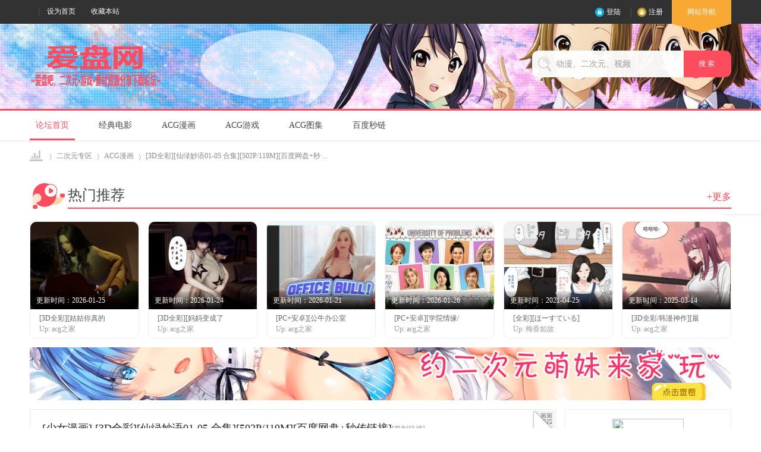

--- FILE ---
content_type: text/html; charset=utf-8
request_url: https://aipan5.cc/thread-80674-2.html
body_size: 12503
content:
<!DOCTYPE html PUBLIC "-//W3C//DTD XHTML 1.0 Transitional//EN" "http://www.w3.org/TR/xhtml1/DTD/xhtml1-transitional.dtd">
<html xmlns="http://www.w3.org/1999/xhtml">
<head>
<meta http-equiv="Content-Type" content="text/html; charset=utf-8" />
<title>[3D全彩][仙绿妙语01-05 合集][502P/119M][百度网盘+秒传链接]_百度网盘链接分享_百度云下载_爱盘网</title>
<link href="https://aipan5.cc/thread-80674-1.html" rel="canonical" />
<meta name="keywords" content="ACG漫画,百度网盘资源,百度云下载,链接分享,爱盘吧,爱盘网" />
<meta name="description" content="[3D全彩][仙绿妙语01-05 合集][502P/119M][百度网盘+秒传链接] " />

<meta name="author" content="Discuz! Team and Comsenz UI Team" />
<meta name="copyright" content="2001-2020 Tencent Cloud." />
<meta name="MSSmartTagsPreventParsing" content="True" />
<meta http-equiv="MSThemeCompatible" content="Yes" />
<base href="https://aipan5.cc/" /><link rel="stylesheet" type="text/css" href="data/cache/style_19_common.css?gi9" /><link rel="stylesheet" type="text/css" href="data/cache/style_19_forum_viewthread.css?gi9" /><script type="text/javascript">var STYLEID = '19', STATICURL = 'static/', IMGDIR = 'static/image/common', VERHASH = 'gi9', charset = 'utf-8', discuz_uid = '0', cookiepre = 'jJjo_2132_', cookiedomain = '', cookiepath = '/', showusercard = '1', attackevasive = '0', disallowfloat = 'newthread', creditnotice = '1|威望|,2|盘币|,3|贡献|', defaultstyle = '', REPORTURL = 'aHR0cHM6Ly9haXBhbjUuY2MvdGhyZWFkLTgwNjc0LTIuaHRtbA==', SITEURL = 'https://aipan5.cc/', JSPATH = 'static/js/', CSSPATH = 'data/cache/style_', DYNAMICURL = '';</script>
<script src="static/js/common.js?gi9" type="text/javascript"></script>
<meta name="application-name" content="爱盘网" />
<meta name="msapplication-tooltip" content="爱盘网" />
<meta name="msapplication-task" content="name=论坛首页;action-uri=https://aipan5.cc/forum.php;icon-uri=https://aipan5.cc/static/image/common/bbs.ico" />
<link rel="archives" title="爱盘网" href="https://aipan5.cc/archiver/" />
<link rel="stylesheet" id="css_widthauto" type="text/css" href="data/cache/style_19_widthauto.css?gi9" />
<script type="text/javascript">HTMLNODE.className += ' widthauto'</script>
<script src="static/js/forum.js?gi9" type="text/javascript"></script>
     <script type="text/javascript" src='template/zvis_onix_160904/deancss/js/jquery-1.8.3.min.js'></script>
 <script type="text/javascript">
        var jq=jQuery.noConflict();
     </script>
     <script src="template/zvis_onix_160904/deancss/js/deanactions.min.js" type="text/javascript"></script>
 <link rel="stylesheet" type="text/css" href="template/zvis_onix_160904/deancss/js/animate.min.css">
     <script>
    var wow = new WOW({boxClass: 'deanactions',});wow.init();
    </script>
 <script type="text/javascript" src='template/zvis_onix_160904/deancss/js/jquery.SuperSlide.2.1.1.js'></script>
     <script type="text/javascript" src='template/zvis_onix_160904/deancss/js/jquery.indexSlidePattern.js'></script>
     <script language="javascript" type="text/javascript">
function killErrors() {
return true;
}
window.onerror = killErrors;
</script>
</head>

<body id="nv_forum" class="pg_viewthread" onkeydown="if(event.keyCode==27) return false;">
<div id="append_parent"></div><div id="ajaxwaitid"></div>
<div id="toptb" class="cl" style="display:none;">
<div class="wp">
<div class="z"><a href="javascript:;"  onclick="setHomepage('https://www.aipan5.cc/');">设为首页</a><a href="https://www.aipan5.cc/"  onclick="addFavorite(this.href, '爱盘网');return false;">收藏本站</a></div>
<div class="y">

</div>
                <div class="clear"></div>
</div>
</div>

<div id="hd">
        	<div class="deanheader">
                <div class="w1180">
                    <div class="deanhdtopl">
                        <div class="deangz">
                            <!---
                            <div class="deangztop">
                                扫描+关注
                                <div class="deangzpic">
                                    <img src="template/zvis_onix_160904/deancss/app-download.png">
                                </div>
                            </div>--->
                        </div>
                        <ul><li>
                        <a href="javascript:;"  onclick="setHomepage('https://www.aipan5.cc/');">设为首页</a><a href="https://www.aipan5.cc/"  onclick="addFavorite(this.href, '爱盘网');return false;">收藏本站</a></li>

                            <!--
                        	<li><a class="deanzhuzhan" href="#" target="_blank">站点</a></li>
                            <li><a class="deanhuayou" href="#" target="_blank">画友</a></li>
                            <li><a class="deanyxzx" href="#" target="_blank">游戏中心</a></li>
                            <li><a class="deanzhibo" href="#" target="_blank">直播</a></li>
                            <li><a class="deanzhoubian" href="#" target="_blank">动漫周边</a></li>
                            --->
                            <div class="clear"></div>
                        </ul>
                    </div>
                    <div class="deanhdtopr">
                    	
                        <div class="deandl"><style type="text/css">
.deanlogin .pipe{ display:none;} 
.deanlogin dl a{ padding:0;}
</style>
<div class="deanlogin">                 
            <style tpye="text/css">

    </style>
    	 <div class="deandenglu" style=" margin-right:15px;">
         	<div class="deanundl">
            	<ul>
                	<li class="deandlfde"><a class="deandldl" href="member.php?mod=logging&amp;action=login" onclick="showWindow('login', this.href)" title="登录">登陆</a></li>
                    <li><a class="deandlzc" href="member.php?mod=reg" title="注册">注册</a></li>
                   <!---
                    <li><a class="deandlqq" href="connect.php?mod=login&amp;op=init&amp;referer=index.php&amp;statfrom=login_simple" title="QQ登录">QQ登录</a></li>
                    <li><a class="deandlwx" href="plugin.php?id=wechat:login" target="_blank" title="微信登录">微信登录</a></li>
                    ---->
                    <div class="clear"></div>
                </ul>
                
            </div>
            
        </div>
            
<script type="text/javascript">
                jq(".deanundl").hover(
                    function(){
                        jq(".deandlkuang").show();
                        },
                    function(){
                        jq(".deandlkuang").hide();
                        })
                jq(".deanundl").hover(
                    function(){
                        jq(this).addClass("curss");
                        },
                    function(){
                        jq(this).removeClass("curss");
                        })
            </script>      
         </ul>
</div>
</div>
                        <div class="deansubnavs"><a href="javascript:;" id="qmenu" onMouseOver="delayShow(this, function () {showMenu({'ctrlid':'qmenu','pos':'34!','ctrlclass':'a','duration':2});showForummenu(52);})">网站导航<i></i></a></div>
                        <div class="clear"></div>
                    </div>
                    <div class="clear"></div>
                </div>
            </div>
        	
            <div class="deanheaderbg">
            	<div class="w1180">
                	<div class="deanlogo"><h2><a href="./" title="爱盘网"><img src="template/zvis_onix_160904/deancss/logo.png" alt="爱盘网" border="0" /></a></h2></div>
                    <div class="deansearch">
                        <div id="scbar" class="cl">
<form id="scbar_form" method="post" autocomplete="off" onsubmit="searchFocus($('scbar_txt'))" action="search.php?searchsubmit=yes" target="_blank">
<input type="hidden" name="mod" id="scbar_mod" value="search" />
<input type="hidden" name="formhash" value="8220a49f" />
<input type="hidden" name="srchtype" value="title" />
<input type="hidden" name="srhfid" value="52" />
<input type="hidden" name="srhlocality" value="forum::viewthread" />
<table cellspacing="0" cellpadding="0">
<tr>
<td><input type="text" name="srchtxt" id="scbar_txt" value="动漫、二次元、视频" onFocus="if(value=='动漫、二次元、视频'){value=''}" onblur="if(value=='') {value='动漫、二次元、视频'}" autocomplete="off" x-webkit-speech speech /></td>
<td><button type="submit" name="searchsubmit" id="scbar_btn" sc="1" class="pn pnc" value="true">搜&nbsp;索&nbsp;</button></td>
</tr>
</table>
</form>
</div>

<ul id="scbar_type_menu" class="p_pop" style="display: none;"><li><a href="javascript:;" rel="curforum" fid="52" >本版</a></li><li><a href="javascript:;" rel="forum" class="curtype">帖子</a></li><li><a href="javascript:;" rel="user">用户</a></li></ul>
<script type="text/javascript">
initSearchmenu('scbar', '');
</script>
                    </div>
                	<div class="clear"></div>
                </div>
                
            </div>
            <div id="deannavs">
            	<div class="w1180">
                    <div class="deannav">
                                              <ul>
                                                    <li class="a" id="mn_forum" ><a href="forum.php" hidefocus="true" title="BBS"  >论坛首页<span>BBS</span></a></li>                                                    <li id="mn_F2" ><a href="forum-2-1.html" hidefocus="true"  >经典电影</a></li>                                                    <li id="mn_N0136" ><a href="forum-52-1.html" hidefocus="true"  >ACG漫画</a></li>                                                    <li id="mn_N69cc" ><a href="forum-56-1.html" hidefocus="true"  >ACG游戏</a></li>                                                    <li id="mn_N391a" ><a href="forum-53-1.html" hidefocus="true" target="_blank"  >ACG图集</a></li>                                                                                                                                                                                                                <li id="mn_Na87b" ><a href="baidupan" hidefocus="true"  >百度秒链</a></li>                                               </ul>
                    </div>
                    <div class="clear"></div>
                    <script src="template/zvis_onix_160904/deancss/js/nv.js" type="text/javascript"></script>
                </div>
            </div>
             <!--侧边工具栏-->
            <div class="deansidetools">
            	<ul>
            	    <!----
                	<li class="kefu_part_box" style="color: rgb(153, 153, 153);">
                        <a class="kefu_part">
                            <i class="icon_kefu"></i>
                            客服
                        </a>
                        <div class="kefu_part_open">
                        	<i class="deansideicon_qq"></i>
                        	<a href="http://wpa.qq.com/msgrd?v=3&amp;uin=1691779149&amp;site=qq&amp;menu=yes" title="在线咨询" class="deanonline">在线咨询</a>
                        	<p class="deansidetime">在线时间：9:00~18：00</p>
                        	<p class="deansidephone">固定电话：0592-3593333</p>
                        	<p class="deansidetel">客服热线：400-9907-315</p>
                        </div>
                    </li>
                    <li class="weixin_part_box" style="color: rgb(153, 153, 153);">
                        <a class="weixin_part">
                            <i class="icon_erweima"></i>
                            微信
                        </a>
                        <div class="weixin_part_open"></div>
                    </li>
                    <li class="app_part_box" style="color: rgb(217, 86, 54); border-bottom:0;">
                        <a class="app_part">
                            <i class="icon_app"></i>
                            APP
                        </a>
                        <div class="app_part_open">
                            <i class="app"></i>
                            <a href="#" class="d_iphone" target="_blank">iphone版</a>
                            <a href="#" class="d_android" target="_blank">安卓版</a>
                        </div>
                    </li>
                    --->
                    <!--返回顶部-->
                    <div id="scrolltop">
                                                                        <span hidefocus="true"><a title="返回顶部" onClick="window.scrollTo('0','0')" class="scrolltopa" ><b>返回顶部</b></a></span>
                                                <span>
                                                        <a href="forum-52-1.html" hidefocus="true" class="returnlist" title="返回列表"><b>返回列表</b></a>
                                                    </span>
                                            </div>
                    
                </ul>
            </div>
            
            
            
<div class="wp">
<div class="hdc cl">



</div>


<div id="mu" class="cl">
</div></div>
</div>


<div id="wp" class="wp">

<script type="text/javascript">var fid = parseInt('52'), tid = parseInt('80674');</script>

<script src="static/js/forum_viewthread.js?gi9" type="text/javascript"></script>
<script type="text/javascript">zoomstatus = parseInt(1);var imagemaxwidth = '600';var aimgcount = new Array();</script>

<style id="diy_style" type="text/css"></style>
<!--[diy=diynavtop]--><div id="diynavtop" class="area"></div><!--[/diy]-->
<div id="pt" class="bm cl">
<div class="z">
<a href="./" class="nvhm" title="首页">爱盘网</a> <em>&rsaquo;</em> <a href="forum-49.html">二次元专区</a> <em>&rsaquo;</em> <a href="forum-52-1.html">ACG漫画</a> <em>&rsaquo;</em> <a href="thread-80674-1.html">[3D全彩][仙绿妙语01-05 合集][502P/119M][百度网盘+秒 ...</a>
</div>
</div>

<style id="diy_style" type="text/css"></style>
<div class="wp">
<!--[diy=diy1]--><div id="diy1" class="area"></div><!--[/diy]-->
</div>

<div id="ct" class="wp cl  ct2">
    <div class="mn"     	<!--强档动画--> 
        <div class="deanqddhbox">
        	<div class="deanstruct_title deanhotqd">
                <i class="deanicon_hqd"></i>
                <span class="deanqdspan">热门推荐</span>
                <a class="deangduo deangduoqd" target="_blank" href="#">+更多</a>
                <!---
                <div class="deanmorelinks deanmorelinksqd">
                    <strong class="deansqd"><i class="deanqd"></i>妖精的尾巴</strong>
                    <a target="_blank" href="#" title="火影忍者">火影忍者</a>
                    <a target="_blank" href="#" title="海贼王">海贼王</a>
                    <a target="_blank" href="#" title="从零开始的异世界生活">从零开始的异世界生活</a>
                    <a target="_blank" href="#" title="死神">死神</a>
                    <a target="_blank" href="#" title="情热传说THE X">情热传说THE X</a>
                    <a target="_blank" href="#" title="一拳超人">一拳超人</a>
                </div>
                ----->
            </div>
            <div class="deanqdboxs">
            	<dl>
                	<!--[diy=deanqdboxs]--><div id="deanqdboxs" class="area"><div id="frameDAhhKv" class="frame move-span cl frame-1"><div id="frameDAhhKv_left" class="column frame-1-c"><div id="frameDAhhKv_left_temp" class="move-span temp"></div><div id="portal_block_47" class="block move-span"><div id="portal_block_47_content" class="dxb_bc"><dd>
                                                	<a href="thread-81863-1.html" target="_blank">
                                                    	<div class="deanfjpics">
                                                        	<img src="data/attachment/block/a0/a04dcf72fe0035f3d779ae512afaede4.jpg" width="183" height="147" />
                                                            <span>更新时间：2026-01-25</span>
                                                            <div class="deanh_play">点击播放</div>
                                                        </div>
                                                        <div class="deanfjbs">
                                                        	<h5>[3D全彩][姑姑你真的</h5>
                                                        	<span>Up:&#160;acg之家</span>
                                                        </div>
                                                    </a>
                                                </dd><dd>
                                                	<a href="thread-81861-1.html" target="_blank">
                                                    	<div class="deanfjpics">
                                                        	<img src="data/attachment/block/b7/b7903d9c0b4ae7dc957640629d2f8ba4.jpg" width="183" height="147" />
                                                            <span>更新时间：2026-01-24</span>
                                                            <div class="deanh_play">点击播放</div>
                                                        </div>
                                                        <div class="deanfjbs">
                                                        	<h5>[3D全彩][妈妈变成了</h5>
                                                        	<span>Up:&#160;acg之家</span>
                                                        </div>
                                                    </a>
                                                </dd><dd>
                                                	<a href="thread-81856-1.html" target="_blank">
                                                    	<div class="deanfjpics">
                                                        	<img src="data/attachment/block/8e/8ebf2590a71b6e7edaa94805f3f483b0.jpg" width="183" height="147" />
                                                            <span>更新时间：2026-01-21</span>
                                                            <div class="deanh_play">点击播放</div>
                                                        </div>
                                                        <div class="deanfjbs">
                                                        	<h5>[PC+安卓][公牛办公室</h5>
                                                        	<span>Up:&#160;acg之家</span>
                                                        </div>
                                                    </a>
                                                </dd><dd>
                                                	<a href="thread-81866-1.html" target="_blank">
                                                    	<div class="deanfjpics">
                                                        	<img src="data/attachment/block/1e/1ed3095df95cfdcb833051c1118290c9.jpg" width="183" height="147" />
                                                            <span>更新时间：2026-01-26</span>
                                                            <div class="deanh_play">点击播放</div>
                                                        </div>
                                                        <div class="deanfjbs">
                                                        	<h5>[PC+安卓][学院情缘/</h5>
                                                        	<span>Up:&#160;acg之家</span>
                                                        </div>
                                                    </a>
                                                </dd><dd>
                                                	<a href="thread-71996-1.html" target="_blank">
                                                    	<div class="deanfjpics">
                                                        	<img src="data/attachment/block/9d/9d68090ef298b29778d8e5c97f30fbba.jpg" width="183" height="147" />
                                                            <span>更新时间：2021-04-25</span>
                                                            <div class="deanh_play">点击播放</div>
                                                        </div>
                                                        <div class="deanfjbs">
                                                        	<h5>[全彩][ほーすている]</h5>
                                                        	<span>Up:&#160;梅香如故</span>
                                                        </div>
                                                    </a>
                                                </dd><dd>
                                                	<a href="thread-81222-1.html" target="_blank">
                                                    	<div class="deanfjpics">
                                                        	<img src="data/attachment/block/91/91c06394400f370ee37f8f8829b2aeaf.jpg" width="183" height="147" />
                                                            <span>更新时间：2025-03-14</span>
                                                            <div class="deanh_play">点击播放</div>
                                                        </div>
                                                        <div class="deanfjbs">
                                                        	<h5>[3D全彩/韩漫神作][最</h5>
                                                        	<span>Up:&#160;acg之家</span>
                                                        </div>
                                                    </a>
                                                </dd></div></div></div></div></div><!--[/diy]-->
                	
                	<div class="clear"></div>
                </dl>
            </div>
        </div>
        <!--ads-->
        <div class="deanadsindex"><!--[diy=deanadsindex]--><div id="deanadsindex" class="area"><div id="framec5BE0F" class="frame move-span cl frame-1"><div id="framec5BE0F_left" class="column frame-1-c"><div id="framec5BE0F_left_temp" class="move-span temp"></div><div id="portal_block_48" class="block move-span"><div id="portal_block_48_content" class="dxb_bc"><div class="portal_block_summary"><a href="#" target="_blank"><img src="./template/zvis_onix_160904/deancss/ads/3.jpg" /></a></div></div></div></div></div></div><!--[/diy]--></div>
        
        
        
        <div id="pgt" class="pgs mbm cl " style=" display:none;">
            <div class="pgt"><div class="pg"><a href="thread-80674-1.html" class="prev">&nbsp;&nbsp;</a><a href="thread-80674-1.html">1</a><strong>2</strong><a href="thread-80674-3.html">3</a><a href="thread-80674-4.html">4</a><a href="thread-80674-5.html">5</a><label><input type="text" name="custompage" class="px" size="2" title="输入页码，按回车快速跳转" value="2" onkeydown="if(event.keyCode==13) {window.location='https://aipan5.cc/forum.php?mod=viewthread&tid=80674&amp;extra=page%3D&amp;page='+this.value;; doane(event);}" /><span title="共 5 页"> / 5 页</span></label><a href="thread-80674-3.html" class="nxt">下一页</a></div></div>
            <span class="y pgb"><a href="forum-52-1.html">返回列表</a></span>
                            <a id="newspecial" onmouseover="$('newspecial').id = 'newspecialtmp';this.id = 'newspecial';showMenu({'ctrlid':this.id})" onclick="showWindow('newthread', 'https://aipan5.cc/forum.php?mod=post&action=newthread&fid=52')" href="javascript:;" title="发新帖"><img src="static/image/common/pn_post.png" alt="发新帖" /></a>                                            </div>
    
        
    
    
        
    
    
    <div id="postlist" class="pl bm deanothers">
  		<!--抢楼回帖奖励-->
  		  		
        <div class="vwthdtit cl">
           
                                    <h1 class="vwthdts z">
                                                            [少女漫画]
                                                                    <span id="thread_subject">[3D全彩][仙绿妙语01-05 合集][502P/119M][百度网盘+秒传链接]</span>
            </h1>
                        <!------------------------------------------------------------------------------------------------------------------------>
            <span class="xg1">
                                                                                                <a href="thread-80674-1.html" onclick="return copyThreadUrl(this, '爱盘网')" >[复制链接]</a>
            </span>
            <div class="vwthdewm">
            	<div class="vwthdewmimg"></div>
                <div class="vwthdewmsub"><img src="https://api.qrserver.com/v1/create-qr-code/?size=150x150&data=https://aipan5.cc/forum.php?mod=viewthread%26tid=80674"><p>微信扫一扫  分享朋友圈</p>
                
                </div>
            </div>
                    </div>
        
        
        <script type="text/javascript">
jQuery(".vwthdewm").hover(function(){
jQuery(this).children(".vwthdewmsub").show();
},function(){
jQuery(this).children(".vwthdewmsub").hide();
})
</script>
        
            
        <table cellspacing="0" cellpadding="0" class="ad" style=" display:none;">
            <tr>
                <td class="pls">
                                </td>
            </tr>
        </table>
                             
            <div id="post_652264" class="viewbox otherfloor cl" >
                
<div class="viewavt">
        <a href="home.php?mod=space&amp;uid=276512" target="_blank"><img src="https://www.aipan5.cc/uc_server/data/avatar/000/27/65/12_avatar_small.jpg" onerror="this.onerror=null;this.src='https://www.aipan5.cc/uc_server/images/noavatar_small.gif'" /></a>
    </div>
<div class="viewinfo">
 

<table id="pid652264" class="plhin boxtable" summary="pid652264" cellspacing="0" cellpadding="0">
<tr>
<td class="plc">
<div class="pi">
<div class="pti">
<div class="pdbt">
</div>
<div class="authi ">

                                <img class="authicn vm" id="authicon652264" src="static/image/common/online_member.gif" />
<a href="home.php?mod=space&amp;uid=276512" target="_blank" class="xi2">mimao</a>
<em id="authorposton652264">发表于 2024-6-23 04:30:56</em>
<span class="pipe">|</span>
<a href="thread-80674-2.html" rel="nofollow">显示全部楼层</a>



</div>

</div>
</div><div class="pct"><style type="text/css">.pcb{margin-right:0}</style><div class="pcb">
<div class="t_fsz">
<table cellspacing="0" cellpadding="0"><tr><td class="t_f" id="postmessage_652264">
66666666666666666</td></tr></table>




</div>
<div id="comment_652264" class="cm">
</div>

<div id="post_rate_div_652264"></div>
</div>




</div>


</td></tr>
<tr><td class="plc plm">
        
        
        
        
        
        
</td>
</tr>
<tr id="_postposition652264"></tr>
<tr>
<td class="plc" style="overflow:visible;">
<div class="po hin">
<div class="pob cl">
<em>
<a class="fastre" href="forum.php?mod=post&amp;action=reply&amp;fid=52&amp;tid=80674&amp;repquote=652264&amp;extra=page%3D&amp;page=2" onclick="showWindow('reply', this.href)">回复</a>
</em>

<p>
<a href="javascript:;" onclick="showWindow('miscreport652264', 'misc.php?mod=report&rtype=post&rid=652264&tid=80674&fid=52', 'get', -1);return false;">举报</a>
</p>

</div>
</div>
</td>
</tr>
<tr class="ad">
<td class="pls">
</td>
</tr>
</table>

</div>






            </div>
                                 
            <div id="post_652270" class="viewbox otherfloor cl" >
                
<div class="viewavt">
        <a href="home.php?mod=space&amp;uid=316911" target="_blank"><img src="https://www.aipan5.cc/uc_server/data/avatar/000/31/69/11_avatar_small.jpg" onerror="this.onerror=null;this.src='https://www.aipan5.cc/uc_server/images/noavatar_small.gif'" /></a>
    </div>
<div class="viewinfo">
 

<table id="pid652270" class="plhin boxtable" summary="pid652270" cellspacing="0" cellpadding="0">
<tr>
<td class="plc">
<div class="pi">
<div class="pti">
<div class="pdbt">
</div>
<div class="authi ">

                                <img class="authicn vm" id="authicon652270" src="static/image/common/online_member.gif" />
<a href="home.php?mod=space&amp;uid=316911" target="_blank" class="xi2">ACGA789</a>
<em id="authorposton652270">发表于 2024-6-23 05:28:39</em>
<span class="pipe">|</span>
<a href="thread-80674-2.html" rel="nofollow">显示全部楼层</a>



</div>

</div>
</div><div class="pct"><div class="pcb">
<div class="t_fsz">
<table cellspacing="0" cellpadding="0"><tr><td class="t_f" id="postmessage_652270">
66666666667，辛苦</td></tr></table>




</div>
<div id="comment_652270" class="cm">
</div>

<div id="post_rate_div_652270"></div>
</div>




</div>


</td></tr>
<tr><td class="plc plm">
        
        
        
        
        
        
</td>
</tr>
<tr id="_postposition652270"></tr>
<tr>
<td class="plc" style="overflow:visible;">
<div class="po hin">
<div class="pob cl">
<em>
<a class="fastre" href="forum.php?mod=post&amp;action=reply&amp;fid=52&amp;tid=80674&amp;repquote=652270&amp;extra=page%3D&amp;page=2" onclick="showWindow('reply', this.href)">回复</a>
</em>

<p>
<a href="javascript:;" onclick="showWindow('miscreport652270', 'misc.php?mod=report&rtype=post&rid=652270&tid=80674&fid=52', 'get', -1);return false;">举报</a>
</p>

</div>
</div>
</td>
</tr>
<tr class="ad">
<td class="pls">
</td>
</tr>
</table>

</div>






            </div>
                                 
            <div id="post_652279" class="viewbox otherfloor cl" >
                
<div class="viewavt">
        <a href="home.php?mod=space&amp;uid=234380" target="_blank"><img src="https://www.aipan5.cc/uc_server/data/avatar/000/23/43/80_avatar_small.jpg" onerror="this.onerror=null;this.src='https://www.aipan5.cc/uc_server/images/noavatar_small.gif'" /></a>
    </div>
<div class="viewinfo">
 

<table id="pid652279" class="plhin boxtable" summary="pid652279" cellspacing="0" cellpadding="0">
<tr>
<td class="plc">
<div class="pi">
<div class="pti">
<div class="pdbt">
</div>
<div class="authi ">

                                <img class="authicn vm" id="authicon652279" src="static/image/common/online_member.gif" />
<a href="home.php?mod=space&amp;uid=234380" target="_blank" class="xi2">1844882486</a>
<em id="authorposton652279">发表于 2024-6-23 06:45:21</em>
<span class="pipe">|</span>
<a href="thread-80674-2.html" rel="nofollow">显示全部楼层</a>



</div>

</div>
</div><div class="pct"><div class="pcb">
<div class="t_fsz">
<table cellspacing="0" cellpadding="0"><tr><td class="t_f" id="postmessage_652279">
TVvvvvvGVv好开机</td></tr></table>




</div>
<div id="comment_652279" class="cm">
</div>

<div id="post_rate_div_652279"></div>
</div>




</div>


</td></tr>
<tr><td class="plc plm">
        
        
        
        
        
        
</td>
</tr>
<tr id="_postposition652279"></tr>
<tr>
<td class="plc" style="overflow:visible;">
<div class="po hin">
<div class="pob cl">
<em>
<a class="fastre" href="forum.php?mod=post&amp;action=reply&amp;fid=52&amp;tid=80674&amp;repquote=652279&amp;extra=page%3D&amp;page=2" onclick="showWindow('reply', this.href)">回复</a>
</em>

<p>
<a href="javascript:;" onclick="showWindow('miscreport652279', 'misc.php?mod=report&rtype=post&rid=652279&tid=80674&fid=52', 'get', -1);return false;">举报</a>
</p>

</div>
</div>
</td>
</tr>
<tr class="ad">
<td class="pls">
</td>
</tr>
</table>

</div>






            </div>
                                 
            <div id="post_652280" class="viewbox otherfloor cl" >
                
<div class="viewavt">
        <a href="home.php?mod=space&amp;uid=234380" target="_blank"><img src="https://www.aipan5.cc/uc_server/data/avatar/000/23/43/80_avatar_small.jpg" onerror="this.onerror=null;this.src='https://www.aipan5.cc/uc_server/images/noavatar_small.gif'" /></a>
    </div>
<div class="viewinfo">
 

<table id="pid652280" class="plhin boxtable" summary="pid652280" cellspacing="0" cellpadding="0">
<tr>
<td class="plc">
<div class="pi">
<div class="pti">
<div class="pdbt">
</div>
<div class="authi ">

                                <img class="authicn vm" id="authicon652280" src="static/image/common/online_member.gif" />
<a href="home.php?mod=space&amp;uid=234380" target="_blank" class="xi2">1844882486</a>
<em id="authorposton652280">发表于 2024-6-23 06:47:27</em>
<span class="pipe">|</span>
<a href="thread-80674-2.html" rel="nofollow">显示全部楼层</a>



</div>

</div>
</div><div class="pct"><div class="pcb">
<div class="t_fsz">
<table cellspacing="0" cellpadding="0"><tr><td class="t_f" id="postmessage_652280">
发现长长久久扭扭捏捏</td></tr></table>




</div>
<div id="comment_652280" class="cm">
</div>

<div id="post_rate_div_652280"></div>
</div>




</div>


</td></tr>
<tr><td class="plc plm">
        
        
        
        
        
        
</td>
</tr>
<tr id="_postposition652280"></tr>
<tr>
<td class="plc" style="overflow:visible;">
<div class="po hin">
<div class="pob cl">
<em>
<a class="fastre" href="forum.php?mod=post&amp;action=reply&amp;fid=52&amp;tid=80674&amp;repquote=652280&amp;extra=page%3D&amp;page=2" onclick="showWindow('reply', this.href)">回复</a>
</em>

<p>
<a href="javascript:;" onclick="showWindow('miscreport652280', 'misc.php?mod=report&rtype=post&rid=652280&tid=80674&fid=52', 'get', -1);return false;">举报</a>
</p>

</div>
</div>
</td>
</tr>
<tr class="ad">
<td class="pls">
</td>
</tr>
</table>

</div>






            </div>
                                 
            <div id="post_652285" class="viewbox otherfloor cl" >
                
<div class="viewavt">
        <a href="home.php?mod=space&amp;uid=302797" target="_blank"><img src="https://www.aipan5.cc/uc_server/data/avatar/000/30/27/97_avatar_small.jpg" onerror="this.onerror=null;this.src='https://www.aipan5.cc/uc_server/images/noavatar_small.gif'" /></a>
    </div>
<div class="viewinfo">
 

<table id="pid652285" class="plhin boxtable" summary="pid652285" cellspacing="0" cellpadding="0">
<tr>
<td class="plc">
<div class="pi">
<div class="pti">
<div class="pdbt">
</div>
<div class="authi ">

                                <img class="authicn vm" id="authicon652285" src="static/image/common/online_member.gif" />
<a href="home.php?mod=space&amp;uid=302797" target="_blank" class="xi2">159678423</a>
<em id="authorposton652285">发表于 2024-6-23 07:34:18</em>
<span class="pipe">|</span>
<a href="thread-80674-2.html" rel="nofollow">显示全部楼层</a>



</div>

</div>
</div><div class="pct"><div class="pcb">
<div class="t_fsz">
<table cellspacing="0" cellpadding="0"><tr><td class="t_f" id="postmessage_652285">
222222222222222222</td></tr></table>




</div>
<div id="comment_652285" class="cm">
</div>

<div id="post_rate_div_652285"></div>
</div>




</div>


</td></tr>
<tr><td class="plc plm">
        
        
        
        
        
        
</td>
</tr>
<tr id="_postposition652285"></tr>
<tr>
<td class="plc" style="overflow:visible;">
<div class="po hin">
<div class="pob cl">
<em>
<a class="fastre" href="forum.php?mod=post&amp;action=reply&amp;fid=52&amp;tid=80674&amp;repquote=652285&amp;extra=page%3D&amp;page=2" onclick="showWindow('reply', this.href)">回复</a>
</em>

<p>
<a href="javascript:;" onclick="showWindow('miscreport652285', 'misc.php?mod=report&rtype=post&rid=652285&tid=80674&fid=52', 'get', -1);return false;">举报</a>
</p>

</div>
</div>
</td>
</tr>
<tr class="ad">
<td class="pls">
</td>
</tr>
</table>

</div>






            </div>
                                 
            <div id="post_652294" class="viewbox otherfloor cl" >
                
<div class="viewavt">
        <a href="home.php?mod=space&amp;uid=170629" target="_blank"><img src="https://www.aipan5.cc/uc_server/data/avatar/000/17/06/29_avatar_small.jpg" onerror="this.onerror=null;this.src='https://www.aipan5.cc/uc_server/images/noavatar_small.gif'" /></a>
    </div>
<div class="viewinfo">
 

<table id="pid652294" class="plhin boxtable" summary="pid652294" cellspacing="0" cellpadding="0">
<tr>
<td class="plc">
<div class="pi">
<div class="pti">
<div class="pdbt">
</div>
<div class="authi ">

                                <img class="authicn vm" id="authicon652294" src="static/image/common/online_member.gif" />
<a href="home.php?mod=space&amp;uid=170629" target="_blank" class="xi2">朝如青丝暮成雪</a>
<em id="authorposton652294">发表于 2024-6-23 08:27:09</em>
<span class="pipe">|</span>
<a href="thread-80674-2.html" rel="nofollow">显示全部楼层</a>



</div>

</div>
</div><div class="pct"><div class="pcb">
<div class="t_fsz">
<table cellspacing="0" cellpadding="0"><tr><td class="t_f" id="postmessage_652294">
fgfr4444444444444</td></tr></table>




</div>
<div id="comment_652294" class="cm">
</div>

<div id="post_rate_div_652294"></div>
</div>




</div>


</td></tr>
<tr><td class="plc plm">
        
        
        
        
        
        
</td>
</tr>
<tr id="_postposition652294"></tr>
<tr>
<td class="plc" style="overflow:visible;">
<div class="po hin">
<div class="pob cl">
<em>
<a class="fastre" href="forum.php?mod=post&amp;action=reply&amp;fid=52&amp;tid=80674&amp;repquote=652294&amp;extra=page%3D&amp;page=2" onclick="showWindow('reply', this.href)">回复</a>
</em>

<p>
<a href="javascript:;" onclick="showWindow('miscreport652294', 'misc.php?mod=report&rtype=post&rid=652294&tid=80674&fid=52', 'get', -1);return false;">举报</a>
</p>

</div>
</div>
</td>
</tr>
<tr class="ad">
<td class="pls">
</td>
</tr>
</table>

</div>






            </div>
                                 
            <div id="post_652342" class="viewbox otherfloor cl" >
                
<div class="viewavt">
        <a href="home.php?mod=space&amp;uid=300210" target="_blank"><img src="https://www.aipan5.cc/uc_server/data/avatar/000/30/02/10_avatar_small.jpg" onerror="this.onerror=null;this.src='https://www.aipan5.cc/uc_server/images/noavatar_small.gif'" /></a>
    </div>
<div class="viewinfo">
 

<table id="pid652342" class="plhin boxtable" summary="pid652342" cellspacing="0" cellpadding="0">
<tr>
<td class="plc">
<div class="pi">
<div class="pti">
<div class="pdbt">
</div>
<div class="authi ">

                                <img class="authicn vm" id="authicon652342" src="static/image/common/online_member.gif" />
<a href="home.php?mod=space&amp;uid=300210" target="_blank" class="xi2">q12193</a>
<em id="authorposton652342">发表于 2024-6-23 11:34:57</em>
<span class="pipe">|</span>
<a href="thread-80674-2.html" rel="nofollow">显示全部楼层</a>



</div>

</div>
</div><div class="pct"><div class="pcb">
<div class="t_fsz">
<table cellspacing="0" cellpadding="0"><tr><td class="t_f" id="postmessage_652342">
666666666666666666</td></tr></table>




</div>
<div id="comment_652342" class="cm">
</div>

<div id="post_rate_div_652342"></div>
</div>




</div>


</td></tr>
<tr><td class="plc plm">
        
        
        
        
        
        
</td>
</tr>
<tr id="_postposition652342"></tr>
<tr>
<td class="plc" style="overflow:visible;">
<div class="po hin">
<div class="pob cl">
<em>
<a class="fastre" href="forum.php?mod=post&amp;action=reply&amp;fid=52&amp;tid=80674&amp;repquote=652342&amp;extra=page%3D&amp;page=2" onclick="showWindow('reply', this.href)">回复</a>
</em>

<p>
<a href="javascript:;" onclick="showWindow('miscreport652342', 'misc.php?mod=report&rtype=post&rid=652342&tid=80674&fid=52', 'get', -1);return false;">举报</a>
</p>

</div>
</div>
</td>
</tr>
<tr class="ad">
<td class="pls">
</td>
</tr>
</table>

</div>






            </div>
                                 
            <div id="post_652352" class="viewbox otherfloor cl" >
                
<div class="viewavt">
        <a href="home.php?mod=space&amp;uid=316954" target="_blank"><img src="https://www.aipan5.cc/uc_server/data/avatar/000/31/69/54_avatar_small.jpg" onerror="this.onerror=null;this.src='https://www.aipan5.cc/uc_server/images/noavatar_small.gif'" /></a>
    </div>
<div class="viewinfo">
 

<table id="pid652352" class="plhin boxtable" summary="pid652352" cellspacing="0" cellpadding="0">
<tr>
<td class="plc">
<div class="pi">
<div class="pti">
<div class="pdbt">
</div>
<div class="authi ">

                                <img class="authicn vm" id="authicon652352" src="static/image/common/online_member.gif" />
<a href="home.php?mod=space&amp;uid=316954" target="_blank" class="xi2">123456789qq1231</a>
<em id="authorposton652352">发表于 2024-6-23 11:49:26</em>
<span class="pipe">|</span>
<a href="thread-80674-2.html" rel="nofollow">显示全部楼层</a>



</div>

</div>
</div><div class="pct"><div class="pcb">
<div class="t_fsz">
<table cellspacing="0" cellpadding="0"><tr><td class="t_f" id="postmessage_652352">
tetertretetete</td></tr></table>




</div>
<div id="comment_652352" class="cm">
</div>

<div id="post_rate_div_652352"></div>
</div>




</div>


</td></tr>
<tr><td class="plc plm">
        
        
        
        
        
        
</td>
</tr>
<tr id="_postposition652352"></tr>
<tr>
<td class="plc" style="overflow:visible;">
<div class="po hin">
<div class="pob cl">
<em>
<a class="fastre" href="forum.php?mod=post&amp;action=reply&amp;fid=52&amp;tid=80674&amp;repquote=652352&amp;extra=page%3D&amp;page=2" onclick="showWindow('reply', this.href)">回复</a>
</em>

<p>
<a href="javascript:;" onclick="showWindow('miscreport652352', 'misc.php?mod=report&rtype=post&rid=652352&tid=80674&fid=52', 'get', -1);return false;">举报</a>
</p>

</div>
</div>
</td>
</tr>
<tr class="ad">
<td class="pls">
</td>
</tr>
</table>

</div>






            </div>
                                 
            <div id="post_652404" class="viewbox otherfloor cl" >
                
<div class="viewavt">
        <a href="home.php?mod=space&amp;uid=242054" target="_blank"><img src="https://www.aipan5.cc/uc_server/data/avatar/000/24/20/54_avatar_small.jpg" onerror="this.onerror=null;this.src='https://www.aipan5.cc/uc_server/images/noavatar_small.gif'" /></a>
    </div>
<div class="viewinfo">
 

<table id="pid652404" class="plhin boxtable" summary="pid652404" cellspacing="0" cellpadding="0">
<tr>
<td class="plc">
<div class="pi">
<div class="pti">
<div class="pdbt">
</div>
<div class="authi ">

                                <img class="authicn vm" id="authicon652404" src="static/image/common/online_member.gif" />
<a href="home.php?mod=space&amp;uid=242054" target="_blank" class="xi2">兰陵王的槊</a>
<em id="authorposton652404">发表于 2024-6-23 15:18:40</em>
<span class="pipe">|</span>
<a href="thread-80674-2.html" rel="nofollow">显示全部楼层</a>



</div>

</div>
</div><div class="pct"><div class="pcb">
<div class="t_fsz">
<table cellspacing="0" cellpadding="0"><tr><td class="t_f" id="postmessage_652404">
111111111111</td></tr></table>




</div>
<div id="comment_652404" class="cm">
</div>

<div id="post_rate_div_652404"></div>
</div>




</div>


</td></tr>
<tr><td class="plc plm">
        
        
        
        
        
        
</td>
</tr>
<tr id="_postposition652404"></tr>
<tr>
<td class="plc" style="overflow:visible;">
<div class="po hin">
<div class="pob cl">
<em>
<a class="fastre" href="forum.php?mod=post&amp;action=reply&amp;fid=52&amp;tid=80674&amp;repquote=652404&amp;extra=page%3D&amp;page=2" onclick="showWindow('reply', this.href)">回复</a>
</em>

<p>
<a href="javascript:;" onclick="showWindow('miscreport652404', 'misc.php?mod=report&rtype=post&rid=652404&tid=80674&fid=52', 'get', -1);return false;">举报</a>
</p>

</div>
</div>
</td>
</tr>
<tr class="ad">
<td class="pls">
</td>
</tr>
</table>

</div>






            </div>
                                 
            <div id="post_652420" class="viewbox otherfloor cl" >
                
<div class="viewavt">
        <a href="home.php?mod=space&amp;uid=316996" target="_blank"><img src="https://www.aipan5.cc/uc_server/data/avatar/000/31/69/96_avatar_small.jpg" onerror="this.onerror=null;this.src='https://www.aipan5.cc/uc_server/images/noavatar_small.gif'" /></a>
    </div>
<div class="viewinfo">
 

<table id="pid652420" class="plhin boxtable" summary="pid652420" cellspacing="0" cellpadding="0">
<tr>
<td class="plc">
<div class="pi">
<div class="pti">
<div class="pdbt">
</div>
<div class="authi ">

                                <img class="authicn vm" id="authicon652420" src="static/image/common/online_member.gif" />
<a href="home.php?mod=space&amp;uid=316996" target="_blank" class="xi2">w8306</a>
<em id="authorposton652420">发表于 2024-6-23 15:58:26</em>
<span class="pipe">|</span>
<a href="thread-80674-2.html" rel="nofollow">显示全部楼层</a>



</div>

</div>
</div><div class="pct"><div class="pcb">
<div class="t_fsz">
<table cellspacing="0" cellpadding="0"><tr><td class="t_f" id="postmessage_652420">
dfghngfdsdsgfdfh</td></tr></table>




</div>
<div id="comment_652420" class="cm">
</div>

<div id="post_rate_div_652420"></div>
</div>




</div>


</td></tr>
<tr><td class="plc plm">
        
        
        
        
        
        
</td>
</tr>
<tr id="_postposition652420"></tr>
<tr>
<td class="plc" style="overflow:visible;">
<div class="po hin">
<div class="pob cl">
<em>
<a class="fastre" href="forum.php?mod=post&amp;action=reply&amp;fid=52&amp;tid=80674&amp;repquote=652420&amp;extra=page%3D&amp;page=2" onclick="showWindow('reply', this.href)">回复</a>
</em>

<p>
<a href="javascript:;" onclick="showWindow('miscreport652420', 'misc.php?mod=report&rtype=post&rid=652420&tid=80674&fid=52', 'get', -1);return false;">举报</a>
</p>

</div>
</div>
</td>
</tr>
<tr class="ad">
<td class="pls">
</td>
</tr>
</table>

</div>






            </div>
                            <div id="postlistreply" class="pl"><div id="post_new" class="viewthread_table" style="display: none"></div></div>
            </div>
    
    
    <form method="post" autocomplete="off" name="modactions" id="modactions">
        <input type="hidden" name="formhash" value="8220a49f" />
        <input type="hidden" name="optgroup" />
        <input type="hidden" name="operation" />
        <input type="hidden" name="listextra" value="page%3D" />
        <input type="hidden" name="page" value="2" />
    </form>
    
        
                <div class="pgbtn"><a href="thread-80674-3.html" hidefocus="true">下一页 &raquo;</a></div>
        
    <div class="pgs mtm mbm cl" style="display:none;">
        <div class="pg"><a href="thread-80674-1.html" class="prev">&nbsp;&nbsp;</a><a href="thread-80674-1.html">1</a><strong>2</strong><a href="thread-80674-3.html">3</a><a href="thread-80674-4.html">4</a><a href="thread-80674-5.html">5</a><label><input type="text" name="custompage" class="px" size="2" title="输入页码，按回车快速跳转" value="2" onkeydown="if(event.keyCode==13) {window.location='https://aipan5.cc/forum.php?mod=viewthread&tid=80674&amp;extra=page%3D&amp;page='+this.value;; doane(event);}" /><span title="共 5 页"> / 5 页</span></label><a href="thread-80674-3.html" class="nxt">下一页</a></div>        <span class="pgb y"><a href="forum-52-1.html">返回列表</a></span>
                    <a id="newspecialtmp" onmouseover="$('newspecial').id = 'newspecialtmp';this.id = 'newspecial';showMenu({'ctrlid':this.id})" onclick="showWindow('newthread', 'https://aipan5.cc/forum.php?mod=post&action=newthread&fid=52')" href="javascript:;" title="发新帖"><img src="static/image/common/pn_post.png" alt="发新帖" /></a>
                    </div>
    
        <!--[diy=diyfastposttop]--><div id="diyfastposttop" class="area"></div><!--[/diy]-->
            <script type="text/javascript">
var postminchars = parseInt('10');
var postmaxchars = parseInt('10000');
var disablepostctrl = parseInt('0');
</script>

<div id="f_pst" class="pl bm bmw">
<form method="post" autocomplete="off" id="fastpostform" action="forum.php?mod=post&amp;action=reply&amp;fid=52&amp;tid=80674&amp;extra=page%3D&amp;replysubmit=yes&amp;infloat=yes&amp;handlekey=fastpost" onSubmit="return fastpostvalidate(this)">
<table cellspacing="0" cellpadding="0">
<tr>
<td class="pls">
</td>
<td class="plc">

<div style="border:1px solid #C2D5E3;text-align:left;background-color:#E5EDF2;position:relative;top:0px;left:0px;height:px;line-height: px;padding: 2px 8px;">快捷回复<select name="select" id="study_fastpost" style="height: 24px;margin: 0px 8px;" onchange="fastpost();" >
<option selected="selected" value="">选择快捷回复</option>    
        <option value="楼主发贴辛苦了，谢谢楼主分享！">楼主发贴辛苦了，谢谢楼主分享！</option>
        
        <option value="楼主太厉害了！楼主，I*老*虎*U！">楼主太厉害了！楼主，I*老*虎*U！</option>
        
        <option value="这个帖子不回对不起自己！">这个帖子不回对不起自己！</option>
        
        <option value="这东西我收了！谢谢楼主！">这东西我收了！谢谢楼主！</option>
        
        <option value="我看不错噢 谢谢楼主！">我看不错噢 谢谢楼主！</option>
        
        <option value="既然你诚信诚意的推荐了，那我就勉为其难的看看吧！">既然你诚信诚意的推荐了，那我就勉为其难的看看吧！</option>
        
        <option value="其实我一直觉得楼主的品味不错！呵呵！">其实我一直觉得楼主的品味不错！呵呵！</option>
        
        <option value="感谢楼主的无私分享！">感谢楼主的无私分享！</option>
        
        <option value="楼主，大恩不言谢了！">楼主，大恩不言谢了！</option>
        
        <option value="楼主，我太崇拜你了！">楼主，我太崇拜你了！</option>
        
        <option value="社区不能没有像楼主这样的人才啊！">社区不能没有像楼主这样的人才啊！</option>
    
</select>
【快捷回复】
<script type="text/javascript">
function fastpost(){
$("fastpostmessage").value = $("study_fastpost").value;
}
</script>
</div>

<span id="fastpostreturn"></span>


<div class="cl">
<div id="fastsmiliesdiv" class="y"><div id="fastsmiliesdiv_data"><div id="fastsmilies"></div></div></div><div class="hasfsl" id="fastposteditor">
<div class="tedt mtn">
<div class="bar">
<span class="y">
<a href="forum.php?mod=post&amp;action=reply&amp;fid=52&amp;tid=80674" onclick="return switchAdvanceMode(this.href)">高级模式</a>
</span><script src="static/js/seditor.js?gi9" type="text/javascript"></script>
<div class="fpd">
<a href="javascript:;" title="文字加粗" class="fbld">B</a>
<a href="javascript:;" title="设置文字颜色" class="fclr" id="fastpostforecolor">Color</a>
<a id="fastpostimg" href="javascript:;" title="图片" class="fmg">Image</a>
<a id="fastposturl" href="javascript:;" title="添加链接" class="flnk">Link</a>
<a id="fastpostquote" href="javascript:;" title="引用" class="fqt">Quote</a>
<a id="fastpostcode" href="javascript:;" title="代码" class="fcd">Code</a>
<a href="javascript:;" class="fsml" id="fastpostsml">Smilies</a>
</div></div>
<div class="area">
<div class="pt hm">
您需要登录后才可以回帖 <a href="member.php?mod=logging&amp;action=login" onclick="showWindow('login', this.href)" class="xi2">登录</a> | <a href="member.php?mod=reg" class="xi2">立即注册</a>
</div>
</div>
</div>
</div>
</div>
<div id="seccheck_fastpost">
</div>


<input type="hidden" name="formhash" value="8220a49f" />
<input type="hidden" name="usesig" value="" />
<input type="hidden" name="subject" value="  " />
<p class="ptm pnpost">
<a href="home.php?mod=spacecp&amp;ac=credit&amp;op=rule&amp;fid=52" class="y" target="_blank">本版积分规则</a>
<button type="button" onclick="showWindow('login', 'member.php?mod=logging&action=login&guestmessage=yes')" onmouseover="checkpostrule('seccheck_fastpost', 'ac=reply');this.onmouseover=null" name="replysubmit" id="fastpostsubmit" class="pn pnc vm" value="replysubmit" tabindex="5">发表回复</button>
<label for="fastpostrefresh"><input id="fastpostrefresh" type="checkbox" class="pc" />回帖后跳转到最后一页</label>
<script type="text/javascript">if(getcookie('fastpostrefresh') == 1) {$('fastpostrefresh').checked=true;}</script>
</p>
</td>
</tr>
</table>
</form>
</div>
        
        
            
        
        </div>
    <div class="sd">
<div class="dean_author deanmind cl">
<div class="r_arrow"></div>
<div class="lzinfo_img">
<a href="home.php?mod=space&amp;uid=191495" target="_blank" title="访问我的空间"><img src="https://www.aipan5.cc/uc_server/data/avatar/000/19/14/95_avatar_middle.jpg" onerror="this.onerror=null;this.src='https://www.aipan5.cc/uc_server/images/noavatar_middle.gif'" /></a>
</div>

<div class="deanuser">
<a class="deanlzname" href="home.php?mod=space&amp;uid=191495" target="_blank" title="访问我的空间" c="1">acg之家</a></div>

<div class="clear"></div>
                <br>
                
<p class="z"><strong>303266</strong><span>积分</span></p>
<p class="m"><strong>2855</strong><span>主题</span></p>
<p class="y"><strong>2814</strong><span>帖子</span></p>
<div class="clear"></div>
            
            <!--测试<div class="deanaddfns cl">

<span class="z"><a href="home.php?mod=spacecp&amp;ac=pm&amp;op=showmsg&amp;handlekey=showmsg_191495&amp;touid=191495&amp;pmid=0&amp;daterange=2&amp;tid=80674" onclick="showWindow('sendpm', this.href);" title="发消息">发送私信</a></span>
                <span class="y"><a href="home.php?mod=spacecp&amp;ac=follow&amp;op=add&amp;hash=8220a49f&amp;fuid=316996" id="followmod_316996" title="收听TA" class="xi2" onclick="showWindow('followmod', this.href, 'get', 0);">收听TA</a></span>
</div>-->
            
</div>

<a class="deanfabu" onclick="showWindow('newthread', 'https://aipan5.cc/forum.php?mod=post&amp;action=newthread&amp;fid=52')" href="javascript:;" title="发新帖">发布主题</a>
        
<!--阅读排行-->
            <div class="deancommonsidebox">
                <div class="deanydphbox">
                    <h4>阅读排行<a href="#">+更多</a><i class="deanicon_r07"></i></h4>
                    <ul>
                        <!--[diy=deanfanjuranklists]--><div id="deanfanjuranklists" class="area"><div id="frameHHjUmZ" class="frame move-span cl frame-1"><div id="frameHHjUmZ_left" class="column frame-1-c"><div id="frameHHjUmZ_left_temp" class="move-span temp"></div><div id="portal_block_41" class="block move-span"><div id="portal_block_41_content" class="dxb_bc"><li class="deantop1">
                                    <a class="deanbyorder" href="forum.php?mod=viewthread&tid=81863" target="_blank" title="[3D全彩][姑姑你真的是来留学的么1-7+瑜伽what if 合集][99P/103MB][百度网盘]">
                                        <i>1</i>
                                         	ACG漫画[3D全彩][姑姑你真的是来留学的么1-7+瑜伽w                                     
                                        
                                    </a>
                                    <a target="_blank" class="deanorder" href="forum.php?mod=viewthread&tid=81863">点击查看</a>
                                </li><li class="deantop1">
                                    <a class="deanbyorder" href="forum.php?mod=viewthread&tid=81861" target="_blank" title="[3D全彩][妈妈变成了表弟的X奴隶 第01-05话 合集][931P/1.28GB][百度网盘]">
                                        <i>2</i>
                                         	ACG漫画[3D全彩][妈妈变成了表弟的X奴隶 第01-05话                                     
                                        
                                    </a>
                                    <a target="_blank" class="deanorder" href="forum.php?mod=viewthread&tid=81861">点击查看</a>
                                </li><li class="deantop1">
                                    <a class="deanbyorder" href="forum.php?mod=viewthread&tid=81856" target="_blank" title="[PC+安卓][公牛办公室 OfficeBull! v0.7 SE 特别版/精翻汉化版][更新/真人SLG/动态/双端/1.54GB][百度网盘]">
                                        <i>3</i>
                                         	ACG游戏[PC+安卓][公牛办公室 OfficeBull! v0.7 SE                                     
                                        
                                    </a>
                                    <a target="_blank" class="deanorder" href="forum.php?mod=viewthread&tid=81856">点击查看</a>
                                </li><li>
                                   <a class="deanbyorder" href="forum.php?mod=viewthread&tid=81866" target="_blank" title="[PC+安卓][学院情缘/问题大学 University of Problems v1.8.0 Extended][更新/欧美SLG/高渲染/17.7GB][百度网盘]">
                                        <i>4</i>
                                      [PC+安卓][学院情缘/问题大学 University o                                     
                                        
                                    </a>
                                    <a target="_blank" class="deanorder" href="forum.php?mod=viewthread&tid=81866">点击查看</a>
                                </li><li>
                                    <a class="deanbyorder" href="forum.php?mod=viewthread&tid=71996" target="_blank" title="[全彩][ほーすている] 母さんじゃなきゃダメなんだっ！！1-6 +番外篇">
                                        <i>5</i>
                                        [全彩][ほーすている] 母さんじゃなきゃダ                                     
                                        
                                    </a>
                                    <a target="_blank" class="deanorder" href="forum.php?mod=viewthread&tid=71996">点击查看</a>
                                </li><li>
                                    <a class="deanbyorder" href="forum.php?mod=viewthread&tid=81222" target="_blank" title="[3D全彩/韩漫神作][最新社团学姐 第1-205话 合集][7654P/1.03GB][百度网盘]">
                                        <i>6</i>
                                        [3D全彩/韩漫神作][最新社团学姐 第1-205话                                     
                                        
                                    </a>
                                    <a target="_blank" class="deanorder" href="forum.php?mod=viewthread&tid=81222">点击查看</a>
                                </li><li>
                                    <a class="deanbyorder" href="forum.php?mod=viewthread&tid=81864" target="_blank" title="[PC游戏][裂谷中的房屋/A House in the Rift v0.8.06r1 精翻汉化版+画廊已解锁][更新/欧美SLG/动态/11.1GB]">
                                        <i>7</i>
                                        [PC游戏][裂谷中的房屋/A House in the Rif                                     
                                        
                                    </a>
                                    <a target="_blank" class="deanorder" href="forum.php?mod=viewthread&tid=81864">点击查看</a>
                                </li><li>
                                    <a class="deanbyorder" href="forum.php?mod=viewthread&tid=78624" target="_blank" title="[3D动画片][若菜ちゃんの初エッチ][1集][251MB][百度盘]">
                                        <i>8</i>
                                        [3D动画片][若菜ちゃんの初エッチ][1集][25                                     
                                        
                                    </a>
                                    <a target="_blank" class="deanorder" href="forum.php?mod=viewthread&tid=78624">点击查看</a>
                                </li></div></div></div></div></div><!--[/diy]-->
                         
                     </ul>
                </div>
            </div>
            <div class="deansideiads"><!--[diy=deansideiads]--><div id="deansideiads" class="area"><div id="frameCdoS4D" class="frame move-span cl frame-1"><div id="frameCdoS4D_left" class="column frame-1-c"><div id="frameCdoS4D_left_temp" class="move-span temp"></div><div id="portal_block_49" class="block move-span"><div id="portal_block_49_content" class="dxb_bc"><div class="portal_block_summary"><a href="#" target="_blank"><img src="./template/zvis_onix_160904/deancss/ads/s1.gif" /></a></div></div></div></div></div></div><!--[/diy]--></div>

            <!--小编推荐-->
            <div class="deancommonsidebox">
                <div class="deantjydbox">
                    <h4>最近上传<a href="#" target="_blank">+更多</a><i class="deanicon_r05"></i></h4>
                    <ul>
                        <!--[diy=deanfanjuranklistsa]--><div id="deanfanjuranklistsa" class="area"><div id="frameJLjOwo" class="frame move-span cl frame-1"><div id="frameJLjOwo_left" class="column frame-1-c"><div id="frameJLjOwo_left_temp" class="move-span temp"></div><div id="portal_block_46" class="block move-span"><div id="portal_block_46_content" class="dxb_bc"><li class="deantop1">
                                    <a class="deanbyorder" href="forum.php?mod=viewthread&tid=81863" target="_blank" title="[3D全彩][姑姑你真的是来留学的么1-7+瑜伽what if 合集][99P/103MB][百度网盘]">
                                        <i>1</i>
                                        [3D全彩][姑姑你真的是来留学的么1-7+瑜伽w                                     
                                        <span>Up:01-25</span>
                                    </a>
                                    <a target="_blank" class="deanorder" href="forum.php?mod=viewthread&tid=81863">点击查看</a>
                                </li><li class="deantop1">
                                    <a class="deanbyorder" href="forum.php?mod=viewthread&tid=81861" target="_blank" title="[3D全彩][妈妈变成了表弟的X奴隶 第01-05话 合集][931P/1.28GB][百度网盘]">
                                        <i>2</i>
                                        [3D全彩][妈妈变成了表弟的X奴隶 第01-05话                                     
                                        <span>Up:01-24</span>
                                    </a>
                                    <a target="_blank" class="deanorder" href="forum.php?mod=viewthread&tid=81861">点击查看</a>
                                </li><li class="deantop1">
                                    <a class="deanbyorder" href="forum.php?mod=viewthread&tid=81856" target="_blank" title="[PC+安卓][公牛办公室 OfficeBull! v0.7 SE 特别版/精翻汉化版][更新/真人SLG/动态/双端/1.54GB][百度网盘]">
                                        <i>3</i>
                                        [PC+安卓][公牛办公室 OfficeBull! v0.7 SE                                     
                                        <span>Up:01-21</span>
                                    </a>
                                    <a target="_blank" class="deanorder" href="forum.php?mod=viewthread&tid=81856">点击查看</a>
                                </li><li>
                                   <a class="deanbyorder" href="forum.php?mod=viewthread&tid=81866" target="_blank" title="[PC+安卓][学院情缘/问题大学 University of Problems v1.8.0 Extended][更新/欧美SLG/高渲染/17.7GB][百度网盘]">
                                        <i>4</i>
                                        [PC+安卓][学院情缘/问题大学 University o                                     
                                        <span>Up:01-26</span>
                                    </a>
                                    <a target="_blank" class="deanorder" href="forum.php?mod=viewthread&tid=81866">点击查看</a>
                                </li><li>
                                    <a class="deanbyorder" href="forum.php?mod=viewthread&tid=71996" target="_blank" title="[全彩][ほーすている] 母さんじゃなきゃダメなんだっ！！1-6 +番外篇">
                                        <i>5</i>
                                        [全彩][ほーすている] 母さんじゃなきゃダ                                     
                                        <span>Up:04-25</span>
                                    </a>
                                    <a target="_blank" class="deanorder" href="forum.php?mod=viewthread&tid=71996">点击查看</a>
                                </li><li>
                                    <a class="deanbyorder" href="forum.php?mod=viewthread&tid=81222" target="_blank" title="[3D全彩/韩漫神作][最新社团学姐 第1-205话 合集][7654P/1.03GB][百度网盘]">
                                        <i>6</i>
                                        [3D全彩/韩漫神作][最新社团学姐 第1-205话                                     
                                        <span>Up:03-14</span>
                                    </a>
                                    <a target="_blank" class="deanorder" href="forum.php?mod=viewthread&tid=81222">点击查看</a>
                                </li><li>
                                    <a class="deanbyorder" href="forum.php?mod=viewthread&tid=81864" target="_blank" title="[PC游戏][裂谷中的房屋/A House in the Rift v0.8.06r1 精翻汉化版+画廊已解锁][更新/欧美SLG/动态/11.1GB]">
                                        <i>7</i>
                                        [PC游戏][裂谷中的房屋/A House in the Rif                                     
                                        <span>Up:01-25</span>
                                    </a>
                                    <a target="_blank" class="deanorder" href="forum.php?mod=viewthread&tid=81864">点击查看</a>
                                </li><li>
                                    <a class="deanbyorder" href="forum.php?mod=viewthread&tid=78624" target="_blank" title="[3D动画片][若菜ちゃんの初エッチ][1集][251MB][百度盘]">
                                        <i>8</i>
                                        [3D动画片][若菜ちゃんの初エッチ][1集][25                                     
                                        <span>Up:08-11</span>
                                    </a>
                                    <a target="_blank" class="deanorder" href="forum.php?mod=viewthread&tid=78624">点击查看</a>
                                </li></div></div></div></div></div><!--[/diy]-->
                         
                     </ul>
                </div>
            </div>
       		<!--ads-->
            
            <div class="deansideiads"><!--[diy=deansideiads2]--><div id="deansideiads2" class="area"><div id="framextjqll" class="frame move-span cl frame-1"><div id="framextjqll_left" class="column frame-1-c"><div id="framextjqll_left_temp" class="move-span temp"></div><div id="portal_block_50" class="block move-span"><div id="portal_block_50_content" class="dxb_bc"><div class="portal_block_summary"><a href="#" target="_blank"><img src="./template/zvis_onix_160904/deancss/ads/s1.jpg" /></a></div></div></div></div></div></div><!--[/diy]--></div>
            
    </div>
     </div>

<div class="wp mtn">
<!--[diy=diy3]--><div id="diy3" class="area"></div><!--[/diy]-->
</div>

<script type="text/javascript">
function succeedhandle_followmod(url, msg, values) {
var fObj = $('followmod_'+values['fuid']);
if(values['type'] == 'add') {
fObj.innerHTML = '不收听';
fObj.href = 'home.php?mod=spacecp&ac=follow&op=del&fuid='+values['fuid'];
} else if(values['type'] == 'del') {
fObj.innerHTML = '收听TA';
fObj.href = 'home.php?mod=spacecp&ac=follow&op=add&hash=8220a49f&fuid='+values['fuid'];
}
}
fixed_avatar([652264,652270,652279,652280,652285,652294,652342,652352,652404,652420], 1);
</script>
<script type="text/javascript">
jQuery(function() { 
var elm = jQuery('.deansideboxs_move'); 
var startPos = jQuery(elm).offset().top; 
jQuery.event.add(window, "scroll", function() { 
var p = jQuery(window).scrollTop(); 
jQuery(elm).css('position',((p) > startPos) ? 'fixed' : 'static'); 
jQuery(elm).css('top',((p) > startPos) ? '65px' : ''); 
}); 
}); 
</script>	</div>
    
    <div class="deanfooter">
    
        <div class="deanftbottom">
        	<div class="w1180">
            	<img class="deanftlogo" src="template/zvis_onix_160904/deancss/logo-gray.png" />
                <p class="deanpp">
                                        <a href="archiver/" >Archiver</a><span class="pipe">-</span><a href="forum.php?mobile=yes" >手机版</a><span class="pipe">-</span><a href="forum.php?mod=misc&action=showdarkroom" >小黑屋</a><span class="pipe">-</span>                            <a href="https://www.aipanw.com/" target="_blank">爱盘网</a>
                    
                    <span class="pipe">|</span><a href="sitemap.xml" target="_blank" title="网站地图">网站地图</a>                    <script>
var _hmt = _hmt || [];
(function() {
  var hm = document.createElement("script");
  hm.src = "https://hm.baidu.com/hm.js?0129eff9c1caf7a88b4593aab309e85e";
  var s = document.getElementsByTagName("script")[0]; 
  s.parentNode.insertBefore(hm, s);
})();
</script>                                                                            </p>
                <p>
                     声明:本站从未参与资源储存、上传、录制或压制，所有信息均来自互联网公开渠道，如有侵犯您的版权可点此投诉！<br>&nbsp;Powered by <a href="https://www.aipanw.com/" target="_blank">爱盘网</a> &copy; 2001-2013 Comsenz Inc.&nbsp;&nbsp;爱盘网&nbsp;版权所有<br>
                </p>
                	
                	
                    
                
        </div>
    </div>
    
    
<div id="ft" style=" display:none;"></div>
<script src="home.php?mod=misc&ac=sendmail&rand=1769452150" type="text/javascript"></script>
<div id="scrolltop" style="display:none;">
<span hidefocus="true"><a title="返回顶部" onclick="window.scrollTo('0','0')" id="scrolltopa" ><b>返回顶部</b></a></span>
<span>
<a href="forum-52-1.html" hidefocus="true" class="returnlist" title="返回列表"><b>返回列表</b></a>
</span>
</div>


<script type="text/javascript">_attachEvent(window, 'scroll', function () { showTopLink(); });checkBlind();</script>
</body>
</html>

